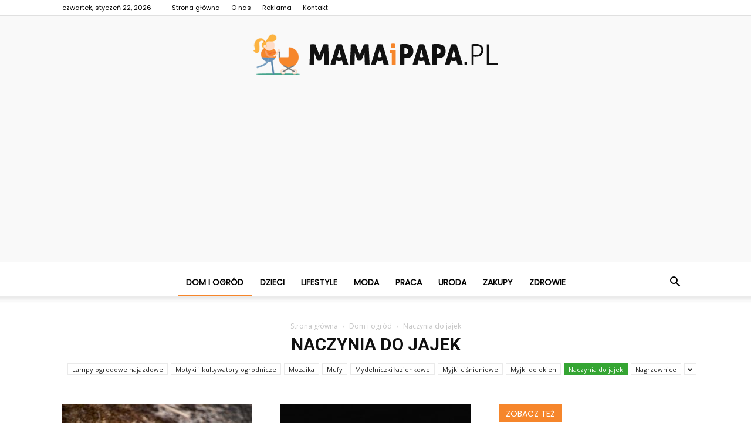

--- FILE ---
content_type: text/html; charset=UTF-8
request_url: https://www.mamaipapa.pl/kategoria/dom-i-ogrod/naczynia-do-jajek/
body_size: 85975
content:
<!doctype html >
<!--[if IE 8]>    <html class="ie8" lang="en"> <![endif]-->
<!--[if IE 9]>    <html class="ie9" lang="en"> <![endif]-->
<!--[if gt IE 8]><!--> <html lang="pl-PL"> <!--<![endif]-->
<head>
    <title>Naczynia do jajek - Mamaipapa.pl</title>
    <meta charset="UTF-8" />
    <meta name="viewport" content="width=device-width, initial-scale=1.0">
    <link rel="pingback" href="https://www.mamaipapa.pl/xmlrpc.php" />
    
<!-- This site is optimized with the Yoast SEO plugin v12.4 - https://yoast.com/wordpress/plugins/seo/ -->
<meta name="robots" content="max-snippet:-1, max-image-preview:large, max-video-preview:-1"/>
<link rel="canonical" href="https://www.mamaipapa.pl/kategoria/dom-i-ogrod/naczynia-do-jajek/" />
<link rel="next" href="https://www.mamaipapa.pl/kategoria/dom-i-ogrod/naczynia-do-jajek/page/2/" />
<meta property="og:locale" content="pl_PL" />
<meta property="og:type" content="object" />
<meta property="og:title" content="Naczynia do jajek - Mamaipapa.pl" />
<meta property="og:url" content="https://www.mamaipapa.pl/kategoria/dom-i-ogrod/naczynia-do-jajek/" />
<meta property="og:site_name" content="Mamaipapa.pl" />
<meta name="twitter:card" content="summary_large_image" />
<meta name="twitter:title" content="Naczynia do jajek - Mamaipapa.pl" />
<script type='application/ld+json' class='yoast-schema-graph yoast-schema-graph--main'>{"@context":"https://schema.org","@graph":[{"@type":"WebSite","@id":"https://www.mamaipapa.pl/#website","url":"https://www.mamaipapa.pl/","name":"Mamaipapa.pl","potentialAction":{"@type":"SearchAction","target":"https://www.mamaipapa.pl/?s={search_term_string}","query-input":"required name=search_term_string"}},{"@type":"CollectionPage","@id":"https://www.mamaipapa.pl/kategoria/dom-i-ogrod/naczynia-do-jajek/#webpage","url":"https://www.mamaipapa.pl/kategoria/dom-i-ogrod/naczynia-do-jajek/","inLanguage":"pl-PL","name":"Naczynia do jajek - Mamaipapa.pl","isPartOf":{"@id":"https://www.mamaipapa.pl/#website"}}]}</script>
<!-- / Yoast SEO plugin. -->

<link rel='dns-prefetch' href='//fonts.googleapis.com' />
<link rel='dns-prefetch' href='//s.w.org' />
<link rel="alternate" type="application/rss+xml" title="Mamaipapa.pl &raquo; Kanał z wpisami" href="https://www.mamaipapa.pl/feed/" />
<link rel="alternate" type="application/rss+xml" title="Mamaipapa.pl &raquo; Kanał z komentarzami" href="https://www.mamaipapa.pl/comments/feed/" />
<link rel="alternate" type="application/rss+xml" title="Mamaipapa.pl &raquo; Kanał z wpisami zaszufladkowanymi do kategorii Naczynia do jajek" href="https://www.mamaipapa.pl/kategoria/dom-i-ogrod/naczynia-do-jajek/feed/" />
		<script type="text/javascript">
			window._wpemojiSettings = {"baseUrl":"https:\/\/s.w.org\/images\/core\/emoji\/11\/72x72\/","ext":".png","svgUrl":"https:\/\/s.w.org\/images\/core\/emoji\/11\/svg\/","svgExt":".svg","source":{"concatemoji":"https:\/\/www.mamaipapa.pl\/wp-includes\/js\/wp-emoji-release.min.js?ver=4.9.26"}};
			!function(e,a,t){var n,r,o,i=a.createElement("canvas"),p=i.getContext&&i.getContext("2d");function s(e,t){var a=String.fromCharCode;p.clearRect(0,0,i.width,i.height),p.fillText(a.apply(this,e),0,0);e=i.toDataURL();return p.clearRect(0,0,i.width,i.height),p.fillText(a.apply(this,t),0,0),e===i.toDataURL()}function c(e){var t=a.createElement("script");t.src=e,t.defer=t.type="text/javascript",a.getElementsByTagName("head")[0].appendChild(t)}for(o=Array("flag","emoji"),t.supports={everything:!0,everythingExceptFlag:!0},r=0;r<o.length;r++)t.supports[o[r]]=function(e){if(!p||!p.fillText)return!1;switch(p.textBaseline="top",p.font="600 32px Arial",e){case"flag":return s([55356,56826,55356,56819],[55356,56826,8203,55356,56819])?!1:!s([55356,57332,56128,56423,56128,56418,56128,56421,56128,56430,56128,56423,56128,56447],[55356,57332,8203,56128,56423,8203,56128,56418,8203,56128,56421,8203,56128,56430,8203,56128,56423,8203,56128,56447]);case"emoji":return!s([55358,56760,9792,65039],[55358,56760,8203,9792,65039])}return!1}(o[r]),t.supports.everything=t.supports.everything&&t.supports[o[r]],"flag"!==o[r]&&(t.supports.everythingExceptFlag=t.supports.everythingExceptFlag&&t.supports[o[r]]);t.supports.everythingExceptFlag=t.supports.everythingExceptFlag&&!t.supports.flag,t.DOMReady=!1,t.readyCallback=function(){t.DOMReady=!0},t.supports.everything||(n=function(){t.readyCallback()},a.addEventListener?(a.addEventListener("DOMContentLoaded",n,!1),e.addEventListener("load",n,!1)):(e.attachEvent("onload",n),a.attachEvent("onreadystatechange",function(){"complete"===a.readyState&&t.readyCallback()})),(n=t.source||{}).concatemoji?c(n.concatemoji):n.wpemoji&&n.twemoji&&(c(n.twemoji),c(n.wpemoji)))}(window,document,window._wpemojiSettings);
		</script>
		<style type="text/css">
img.wp-smiley,
img.emoji {
	display: inline !important;
	border: none !important;
	box-shadow: none !important;
	height: 1em !important;
	width: 1em !important;
	margin: 0 .07em !important;
	vertical-align: -0.1em !important;
	background: none !important;
	padding: 0 !important;
}
</style>
<link rel='stylesheet' id='google-fonts-style-css'  href='https://fonts.googleapis.com/css?family=Poppins%3A400%7CDroid+Serif%3A400%7COpen+Sans%3A300italic%2C400%2C400italic%2C600%2C600italic%2C700%7CRoboto%3A300%2C400%2C400italic%2C500%2C500italic%2C700%2C900&#038;ver=7.8.1' type='text/css' media='all' />
<link rel='stylesheet' id='js_composer_front-css'  href='https://www.mamaipapa.pl/wp-content/plugins/js_composer/assets/css/js_composer.min.css?ver=5.1.1' type='text/css' media='all' />
<link rel='stylesheet' id='td-theme-css'  href='https://www.mamaipapa.pl/wp-content/themes/Newspaper/style.css?ver=7.8.1' type='text/css' media='all' />
<link rel='stylesheet' id='td-theme-demo-style-css'  href='https://www.mamaipapa.pl/wp-content/themes/Newspaper/includes/demos/recipes/demo_style.css?ver=7.8.1' type='text/css' media='all' />
<script type='text/javascript' src='https://www.mamaipapa.pl/wp-includes/js/jquery/jquery.js?ver=1.12.4'></script>
<script type='text/javascript' src='https://www.mamaipapa.pl/wp-includes/js/jquery/jquery-migrate.min.js?ver=1.4.1'></script>
<link rel='https://api.w.org/' href='https://www.mamaipapa.pl/wp-json/' />
<link rel="EditURI" type="application/rsd+xml" title="RSD" href="https://www.mamaipapa.pl/xmlrpc.php?rsd" />
<link rel="wlwmanifest" type="application/wlwmanifest+xml" href="https://www.mamaipapa.pl/wp-includes/wlwmanifest.xml" /> 
<meta name="generator" content="WordPress 4.9.26" />
<!--[if lt IE 9]><script src="https://html5shim.googlecode.com/svn/trunk/html5.js"></script><![endif]-->
    <meta name="generator" content="Powered by Visual Composer - drag and drop page builder for WordPress."/>
<!--[if lte IE 9]><link rel="stylesheet" type="text/css" href="https://www.mamaipapa.pl/wp-content/plugins/js_composer/assets/css/vc_lte_ie9.min.css" media="screen"><![endif]-->
<!-- JS generated by theme -->

<script>
    
    

	    var tdBlocksArray = []; //here we store all the items for the current page

	    //td_block class - each ajax block uses a object of this class for requests
	    function tdBlock() {
		    this.id = '';
		    this.block_type = 1; //block type id (1-234 etc)
		    this.atts = '';
		    this.td_column_number = '';
		    this.td_current_page = 1; //
		    this.post_count = 0; //from wp
		    this.found_posts = 0; //from wp
		    this.max_num_pages = 0; //from wp
		    this.td_filter_value = ''; //current live filter value
		    this.is_ajax_running = false;
		    this.td_user_action = ''; // load more or infinite loader (used by the animation)
		    this.header_color = '';
		    this.ajax_pagination_infinite_stop = ''; //show load more at page x
	    }


        // td_js_generator - mini detector
        (function(){
            var htmlTag = document.getElementsByTagName("html")[0];

            if ( navigator.userAgent.indexOf("MSIE 10.0") > -1 ) {
                htmlTag.className += ' ie10';
            }

            if ( !!navigator.userAgent.match(/Trident.*rv\:11\./) ) {
                htmlTag.className += ' ie11';
            }

            if ( /(iPad|iPhone|iPod)/g.test(navigator.userAgent) ) {
                htmlTag.className += ' td-md-is-ios';
            }

            var user_agent = navigator.userAgent.toLowerCase();
            if ( user_agent.indexOf("android") > -1 ) {
                htmlTag.className += ' td-md-is-android';
            }

            if ( -1 !== navigator.userAgent.indexOf('Mac OS X')  ) {
                htmlTag.className += ' td-md-is-os-x';
            }

            if ( /chrom(e|ium)/.test(navigator.userAgent.toLowerCase()) ) {
               htmlTag.className += ' td-md-is-chrome';
            }

            if ( -1 !== navigator.userAgent.indexOf('Firefox') ) {
                htmlTag.className += ' td-md-is-firefox';
            }

            if ( -1 !== navigator.userAgent.indexOf('Safari') && -1 === navigator.userAgent.indexOf('Chrome') ) {
                htmlTag.className += ' td-md-is-safari';
            }

            if( -1 !== navigator.userAgent.indexOf('IEMobile') ){
                htmlTag.className += ' td-md-is-iemobile';
            }

        })();




        var tdLocalCache = {};

        ( function () {
            "use strict";

            tdLocalCache = {
                data: {},
                remove: function (resource_id) {
                    delete tdLocalCache.data[resource_id];
                },
                exist: function (resource_id) {
                    return tdLocalCache.data.hasOwnProperty(resource_id) && tdLocalCache.data[resource_id] !== null;
                },
                get: function (resource_id) {
                    return tdLocalCache.data[resource_id];
                },
                set: function (resource_id, cachedData) {
                    tdLocalCache.remove(resource_id);
                    tdLocalCache.data[resource_id] = cachedData;
                }
            };
        })();

    
    
var td_viewport_interval_list=[{"limitBottom":767,"sidebarWidth":228},{"limitBottom":1018,"sidebarWidth":300},{"limitBottom":1140,"sidebarWidth":324}];
var td_animation_stack_effect="type0";
var tds_animation_stack=true;
var td_animation_stack_specific_selectors=".entry-thumb, img";
var td_animation_stack_general_selectors=".td-animation-stack img, .td-animation-stack .entry-thumb, .post img";
var td_ajax_url="https:\/\/www.mamaipapa.pl\/wp-admin\/admin-ajax.php?td_theme_name=Newspaper&v=7.8.1";
var td_get_template_directory_uri="https:\/\/www.mamaipapa.pl\/wp-content\/themes\/Newspaper";
var tds_snap_menu="smart_snap_always";
var tds_logo_on_sticky="";
var tds_header_style="10";
var td_please_wait="Prosz\u0119 czeka\u0107 ...";
var td_email_user_pass_incorrect="U\u017cytkownik lub has\u0142o niepoprawne!";
var td_email_user_incorrect="E-mail lub nazwa u\u017cytkownika jest niepoprawna!";
var td_email_incorrect="E-mail niepoprawny!";
var tds_more_articles_on_post_enable="";
var tds_more_articles_on_post_time_to_wait="";
var tds_more_articles_on_post_pages_distance_from_top=0;
var tds_theme_color_site_wide="#f6862b";
var tds_smart_sidebar="enabled";
var tdThemeName="Newspaper";
var td_magnific_popup_translation_tPrev="Poprzedni (Strza\u0142ka w lewo)";
var td_magnific_popup_translation_tNext="Nast\u0119pny (Strza\u0142ka w prawo)";
var td_magnific_popup_translation_tCounter="%curr% z %total%";
var td_magnific_popup_translation_ajax_tError="Zawarto\u015b\u0107 z %url% nie mo\u017ce by\u0107 za\u0142adowana.";
var td_magnific_popup_translation_image_tError="Obraz #%curr% nie mo\u017ce by\u0107 za\u0142adowany.";
var td_ad_background_click_link="";
var td_ad_background_click_target="";
</script>


<!-- Header style compiled by theme -->

<style>
    
.td-header-wrap .black-menu .sf-menu > .current-menu-item > a,
    .td-header-wrap .black-menu .sf-menu > .current-menu-ancestor > a,
    .td-header-wrap .black-menu .sf-menu > .current-category-ancestor > a,
    .td-header-wrap .black-menu .sf-menu > li > a:hover,
    .td-header-wrap .black-menu .sf-menu > .sfHover > a,
    .td-header-style-12 .td-header-menu-wrap-full,
    .sf-menu > .current-menu-item > a:after,
    .sf-menu > .current-menu-ancestor > a:after,
    .sf-menu > .current-category-ancestor > a:after,
    .sf-menu > li:hover > a:after,
    .sf-menu > .sfHover > a:after,
    .td-header-style-12 .td-affix,
    .header-search-wrap .td-drop-down-search:after,
    .header-search-wrap .td-drop-down-search .btn:hover,
    input[type=submit]:hover,
    .td-read-more a,
    .td-post-category:hover,
    .td-grid-style-1.td-hover-1 .td-big-grid-post:hover .td-post-category,
    .td-grid-style-5.td-hover-1 .td-big-grid-post:hover .td-post-category,
    .td_top_authors .td-active .td-author-post-count,
    .td_top_authors .td-active .td-author-comments-count,
    .td_top_authors .td_mod_wrap:hover .td-author-post-count,
    .td_top_authors .td_mod_wrap:hover .td-author-comments-count,
    .td-404-sub-sub-title a:hover,
    .td-search-form-widget .wpb_button:hover,
    .td-rating-bar-wrap div,
    .td_category_template_3 .td-current-sub-category,
    .dropcap,
    .td_wrapper_video_playlist .td_video_controls_playlist_wrapper,
    .wpb_default,
    .wpb_default:hover,
    .td-left-smart-list:hover,
    .td-right-smart-list:hover,
    .woocommerce-checkout .woocommerce input.button:hover,
    .woocommerce-page .woocommerce a.button:hover,
    .woocommerce-account div.woocommerce .button:hover,
    #bbpress-forums button:hover,
    .bbp_widget_login .button:hover,
    .td-footer-wrapper .td-post-category,
    .td-footer-wrapper .widget_product_search input[type="submit"]:hover,
    .woocommerce .product a.button:hover,
    .woocommerce .product #respond input#submit:hover,
    .woocommerce .checkout input#place_order:hover,
    .woocommerce .woocommerce.widget .button:hover,
    .single-product .product .summary .cart .button:hover,
    .woocommerce-cart .woocommerce table.cart .button:hover,
    .woocommerce-cart .woocommerce .shipping-calculator-form .button:hover,
    .td-next-prev-wrap a:hover,
    .td-load-more-wrap a:hover,
    .td-post-small-box a:hover,
    .page-nav .current,
    .page-nav:first-child > div,
    .td_category_template_8 .td-category-header .td-category a.td-current-sub-category,
    .td_category_template_4 .td-category-siblings .td-category a:hover,
    #bbpress-forums .bbp-pagination .current,
    #bbpress-forums #bbp-single-user-details #bbp-user-navigation li.current a,
    .td-theme-slider:hover .slide-meta-cat a,
    a.vc_btn-black:hover,
    .td-trending-now-wrapper:hover .td-trending-now-title,
    .td-scroll-up,
    .td-smart-list-button:hover,
    .td-weather-information:before,
    .td-weather-week:before,
    .td_block_exchange .td-exchange-header:before,
    .td_block_big_grid_9.td-grid-style-1 .td-post-category,
    .td_block_big_grid_9.td-grid-style-5 .td-post-category,
    .td-grid-style-6.td-hover-1 .td-module-thumb:after,
    .td-pulldown-syle-2 .td-subcat-dropdown ul:after,
    .td_block_template_9 .td-block-title:after,
    .td_block_template_15 .td-block-title:before {
        background-color: #f6862b;
    }

    .global-block-template-4 .td-related-title .td-cur-simple-item:before {
        border-color: #f6862b transparent transparent transparent !important;
    }

    .woocommerce .woocommerce-message .button:hover,
    .woocommerce .woocommerce-error .button:hover,
    .woocommerce .woocommerce-info .button:hover,
    .global-block-template-4 .td-related-title .td-cur-simple-item,
    .global-block-template-3 .td-related-title .td-cur-simple-item,
    .global-block-template-9 .td-related-title:after {
        background-color: #f6862b !important;
    }

    .woocommerce .product .onsale,
    .woocommerce.widget .ui-slider .ui-slider-handle {
        background: none #f6862b;
    }

    .woocommerce.widget.widget_layered_nav_filters ul li a {
        background: none repeat scroll 0 0 #f6862b !important;
    }

    a,
    cite a:hover,
    .td_mega_menu_sub_cats .cur-sub-cat,
    .td-mega-span h3 a:hover,
    .td_mod_mega_menu:hover .entry-title a,
    .header-search-wrap .result-msg a:hover,
    .top-header-menu li a:hover,
    .top-header-menu .current-menu-item > a,
    .top-header-menu .current-menu-ancestor > a,
    .top-header-menu .current-category-ancestor > a,
    .td-social-icon-wrap > a:hover,
    .td-header-sp-top-widget .td-social-icon-wrap a:hover,
    .td-page-content blockquote p,
    .td-post-content blockquote p,
    .mce-content-body blockquote p,
    .comment-content blockquote p,
    .wpb_text_column blockquote p,
    .td_block_text_with_title blockquote p,
    .td_module_wrap:hover .entry-title a,
    .td-subcat-filter .td-subcat-list a:hover,
    .td-subcat-filter .td-subcat-dropdown a:hover,
    .td_quote_on_blocks,
    .dropcap2,
    .dropcap3,
    .td_top_authors .td-active .td-authors-name a,
    .td_top_authors .td_mod_wrap:hover .td-authors-name a,
    .td-post-next-prev-content a:hover,
    .author-box-wrap .td-author-social a:hover,
    .td-author-name a:hover,
    .td-author-url a:hover,
    .td_mod_related_posts:hover h3 > a,
    .td-post-template-11 .td-related-title .td-related-left:hover,
    .td-post-template-11 .td-related-title .td-related-right:hover,
    .td-post-template-11 .td-related-title .td-cur-simple-item,
    .td-post-template-11 .td_block_related_posts .td-next-prev-wrap a:hover,
    .comment-reply-link:hover,
    .logged-in-as a:hover,
    #cancel-comment-reply-link:hover,
    .td-search-query,
    .td-category-header .td-pulldown-category-filter-link:hover,
    .td-category-siblings .td-subcat-dropdown a:hover,
    .td-category-siblings .td-subcat-dropdown a.td-current-sub-category,
    .widget a:hover,
    .archive .widget_archive .current,
    .archive .widget_archive .current a,
    .widget_calendar tfoot a:hover,
    .woocommerce a.added_to_cart:hover,
    #bbpress-forums li.bbp-header .bbp-reply-content span a:hover,
    #bbpress-forums .bbp-forum-freshness a:hover,
    #bbpress-forums .bbp-topic-freshness a:hover,
    #bbpress-forums .bbp-forums-list li a:hover,
    #bbpress-forums .bbp-forum-title:hover,
    #bbpress-forums .bbp-topic-permalink:hover,
    #bbpress-forums .bbp-topic-started-by a:hover,
    #bbpress-forums .bbp-topic-started-in a:hover,
    #bbpress-forums .bbp-body .super-sticky li.bbp-topic-title .bbp-topic-permalink,
    #bbpress-forums .bbp-body .sticky li.bbp-topic-title .bbp-topic-permalink,
    .widget_display_replies .bbp-author-name,
    .widget_display_topics .bbp-author-name,
    .footer-text-wrap .footer-email-wrap a,
    .td-subfooter-menu li a:hover,
    .footer-social-wrap a:hover,
    a.vc_btn-black:hover,
    .td-smart-list-dropdown-wrap .td-smart-list-button:hover,
    .td_module_17 .td-read-more a:hover,
    .td_module_18 .td-read-more a:hover,
    .td_module_19 .td-post-author-name a:hover,
    .td-instagram-user a,
    .td-pulldown-syle-2 .td-subcat-dropdown:hover .td-subcat-more span,
    .td-pulldown-syle-2 .td-subcat-dropdown:hover .td-subcat-more i,
    .td-pulldown-syle-3 .td-subcat-dropdown:hover .td-subcat-more span,
    .td-pulldown-syle-3 .td-subcat-dropdown:hover .td-subcat-more i,
    .td-block-title-wrap .td-wrapper-pulldown-filter .td-pulldown-filter-display-option:hover,
    .td-block-title-wrap .td-wrapper-pulldown-filter .td-pulldown-filter-display-option:hover i,
    .td-block-title-wrap .td-wrapper-pulldown-filter .td-pulldown-filter-link:hover,
    .td-block-title-wrap .td-wrapper-pulldown-filter .td-pulldown-filter-item .td-cur-simple-item,
    .global-block-template-2 .td-related-title .td-cur-simple-item,
    .global-block-template-5 .td-related-title .td-cur-simple-item,
    .global-block-template-6 .td-related-title .td-cur-simple-item,
    .global-block-template-7 .td-related-title .td-cur-simple-item,
    .global-block-template-8 .td-related-title .td-cur-simple-item,
    .global-block-template-9 .td-related-title .td-cur-simple-item,
    .global-block-template-10 .td-related-title .td-cur-simple-item,
    .global-block-template-11 .td-related-title .td-cur-simple-item,
    .global-block-template-12 .td-related-title .td-cur-simple-item,
    .global-block-template-13 .td-related-title .td-cur-simple-item,
    .global-block-template-14 .td-related-title .td-cur-simple-item,
    .global-block-template-15 .td-related-title .td-cur-simple-item,
    .global-block-template-16 .td-related-title .td-cur-simple-item,
    .global-block-template-17 .td-related-title .td-cur-simple-item,
    .td-theme-wrap .sf-menu ul .td-menu-item > a:hover,
    .td-theme-wrap .sf-menu ul .sfHover > a,
    .td-theme-wrap .sf-menu ul .current-menu-ancestor > a,
    .td-theme-wrap .sf-menu ul .current-category-ancestor > a,
    .td-theme-wrap .sf-menu ul .current-menu-item > a {
        color: #f6862b;
    }

    a.vc_btn-black.vc_btn_square_outlined:hover,
    a.vc_btn-black.vc_btn_outlined:hover,
    .td-mega-menu-page .wpb_content_element ul li a:hover,
     .td-theme-wrap .td-aj-search-results .td_module_wrap:hover .entry-title a,
    .td-theme-wrap .header-search-wrap .result-msg a:hover {
        color: #f6862b !important;
    }

    .td-next-prev-wrap a:hover,
    .td-load-more-wrap a:hover,
    .td-post-small-box a:hover,
    .page-nav .current,
    .page-nav:first-child > div,
    .td_category_template_8 .td-category-header .td-category a.td-current-sub-category,
    .td_category_template_4 .td-category-siblings .td-category a:hover,
    #bbpress-forums .bbp-pagination .current,
    .post .td_quote_box,
    .page .td_quote_box,
    a.vc_btn-black:hover,
    .td_block_template_5 .td-block-title > * {
        border-color: #f6862b;
    }

    .td_wrapper_video_playlist .td_video_currently_playing:after {
        border-color: #f6862b !important;
    }

    .header-search-wrap .td-drop-down-search:before {
        border-color: transparent transparent #f6862b transparent;
    }

    .block-title > span,
    .block-title > a,
    .block-title > label,
    .widgettitle,
    .widgettitle:after,
    .td-trending-now-title,
    .td-trending-now-wrapper:hover .td-trending-now-title,
    .wpb_tabs li.ui-tabs-active a,
    .wpb_tabs li:hover a,
    .vc_tta-container .vc_tta-color-grey.vc_tta-tabs-position-top.vc_tta-style-classic .vc_tta-tabs-container .vc_tta-tab.vc_active > a,
    .vc_tta-container .vc_tta-color-grey.vc_tta-tabs-position-top.vc_tta-style-classic .vc_tta-tabs-container .vc_tta-tab:hover > a,
    .td_block_template_1 .td-related-title .td-cur-simple-item,
    .woocommerce .product .products h2,
    .td-subcat-filter .td-subcat-dropdown:hover .td-subcat-more {
    	background-color: #f6862b;
    }

    .woocommerce div.product .woocommerce-tabs ul.tabs li.active {
    	background-color: #f6862b !important;
    }

    .block-title,
    .td_block_template_1 .td-related-title,
    .wpb_tabs .wpb_tabs_nav,
    .vc_tta-container .vc_tta-color-grey.vc_tta-tabs-position-top.vc_tta-style-classic .vc_tta-tabs-container,
    .woocommerce div.product .woocommerce-tabs ul.tabs:before {
        border-color: #f6862b;
    }
    .td_block_wrap .td-subcat-item a.td-cur-simple-item {
	    color: #f6862b;
	}


    
    .td-grid-style-4 .entry-title
    {
        background-color: rgba(246, 134, 43, 0.7);
    }

    
    @media (max-width: 767px) {
        body .td-header-wrap .td-header-main-menu {
            background-color: #ffffff !important;
        }
    }


    
    @media (max-width: 767px) {
        body #td-top-mobile-toggle i,
        .td-header-wrap .header-search-wrap .td-icon-search {
            color: #000000 !important;
        }
    }

    
    .td-menu-background:before,
    .td-search-background:before {
        background: rgba(0,0,0,0.5);
        background: -moz-linear-gradient(top, rgba(0,0,0,0.5) 0%, rgba(0,0,0,0.7) 100%);
        background: -webkit-gradient(left top, left bottom, color-stop(0%, rgba(0,0,0,0.5)), color-stop(100%, rgba(0,0,0,0.7)));
        background: -webkit-linear-gradient(top, rgba(0,0,0,0.5) 0%, rgba(0,0,0,0.7) 100%);
        background: -o-linear-gradient(top, rgba(0,0,0,0.5) 0%, @mobileu_gradient_two_mob 100%);
        background: -ms-linear-gradient(top, rgba(0,0,0,0.5) 0%, rgba(0,0,0,0.7) 100%);
        background: linear-gradient(to bottom, rgba(0,0,0,0.5) 0%, rgba(0,0,0,0.7) 100%);
        filter: progid:DXImageTransform.Microsoft.gradient( startColorstr='rgba(0,0,0,0.5)', endColorstr='rgba(0,0,0,0.7)', GradientType=0 );
    }

    
    .td-mobile-content .current-menu-item > a,
    .td-mobile-content .current-menu-ancestor > a,
    .td-mobile-content .current-category-ancestor > a,
    #td-mobile-nav .td-menu-login-section a:hover,
    #td-mobile-nav .td-register-section a:hover,
    #td-mobile-nav .td-menu-socials-wrap a:hover i,
    .td-search-close a:hover i {
        color: #00cc11;
    }

    
    .td-banner-wrap-full,
    .td-header-style-11 .td-logo-wrap-full {
        background-color: #f9f9f9;
    }

    .td-header-style-11 .td-logo-wrap-full {
        border-bottom: 0;
    }

    @media (min-width: 1019px) {
        .td-header-style-2 .td-header-sp-recs,
        .td-header-style-5 .td-a-rec-id-header > div,
        .td-header-style-5 .td-g-rec-id-header > .adsbygoogle,
        .td-header-style-6 .td-a-rec-id-header > div,
        .td-header-style-6 .td-g-rec-id-header > .adsbygoogle,
        .td-header-style-7 .td-a-rec-id-header > div,
        .td-header-style-7 .td-g-rec-id-header > .adsbygoogle,
        .td-header-style-8 .td-a-rec-id-header > div,
        .td-header-style-8 .td-g-rec-id-header > .adsbygoogle,
        .td-header-style-12 .td-a-rec-id-header > div,
        .td-header-style-12 .td-g-rec-id-header > .adsbygoogle {
            margin-bottom: 24px !important;
        }
    }

    @media (min-width: 768px) and (max-width: 1018px) {
        .td-header-style-2 .td-header-sp-recs,
        .td-header-style-5 .td-a-rec-id-header > div,
        .td-header-style-5 .td-g-rec-id-header > .adsbygoogle,
        .td-header-style-6 .td-a-rec-id-header > div,
        .td-header-style-6 .td-g-rec-id-header > .adsbygoogle,
        .td-header-style-7 .td-a-rec-id-header > div,
        .td-header-style-7 .td-g-rec-id-header > .adsbygoogle,
        .td-header-style-8 .td-a-rec-id-header > div,
        .td-header-style-8 .td-g-rec-id-header > .adsbygoogle,
        .td-header-style-12 .td-a-rec-id-header > div,
        .td-header-style-12 .td-g-rec-id-header > .adsbygoogle {
            margin-bottom: 14px !important;
        }
    }

     
    .td-footer-wrapper,
    .td-footer-wrapper .td_block_template_7 .td-block-title > *,
    .td-footer-wrapper .td_block_template_17 .td-block-title,
    .td-footer-wrapper .td-block-title-wrap .td-wrapper-pulldown-filter {
        background-color: #f9f9f9;
    }

    
    .td-footer-wrapper,
    .td-footer-wrapper a,
    .td-footer-wrapper .block-title a,
    .td-footer-wrapper .block-title span,
    .td-footer-wrapper .block-title label,
    .td-footer-wrapper .td-excerpt,
    .td-footer-wrapper .td-post-author-name span,
    .td-footer-wrapper .td-post-date,
    .td-footer-wrapper .td-social-style3 .td_social_type a,
    .td-footer-wrapper .td-social-style3,
    .td-footer-wrapper .td-social-style4 .td_social_type a,
    .td-footer-wrapper .td-social-style4,
    .td-footer-wrapper .td-social-style9,
    .td-footer-wrapper .td-social-style10,
    .td-footer-wrapper .td-social-style2 .td_social_type a,
    .td-footer-wrapper .td-social-style8 .td_social_type a,
    .td-footer-wrapper .td-social-style2 .td_social_type,
    .td-footer-wrapper .td-social-style8 .td_social_type,
    .td-footer-template-13 .td-social-name,
    .td-footer-wrapper .td_block_template_7 .td-block-title > * {
        color: #000000;
    }

    .td-footer-wrapper .widget_calendar th,
    .td-footer-wrapper .widget_calendar td,
    .td-footer-wrapper .td-social-style2 .td_social_type .td-social-box,
    .td-footer-wrapper .td-social-style8 .td_social_type .td-social-box,
    .td-social-style-2 .td-icon-font:after {
        border-color: #000000;
    }

    .td-footer-wrapper .td-module-comments a,
    .td-footer-wrapper .td-post-category,
    .td-footer-wrapper .td-slide-meta .td-post-author-name span,
    .td-footer-wrapper .td-slide-meta .td-post-date {
        color: #fff;
    }

    
    .td-footer-bottom-full .td-container::before {
        background-color: rgba(0, 0, 0, 0.1);
    }

    
	.td-footer-wrapper .block-title > span,
    .td-footer-wrapper .block-title > a,
    .td-footer-wrapper .widgettitle,
    .td-theme-wrap .td-footer-wrapper .td-container .td-block-title > *,
    .td-theme-wrap .td-footer-wrapper .td_block_template_6 .td-block-title:before {
    	color: #000000;
    }

    
    .td-footer-wrapper .footer-social-wrap .td-icon-font {
        color: #000000;
    }

    
    .td-sub-footer-container {
        background-color: #f6862b;
    }

    
    .td-sub-footer-container,
    .td-subfooter-menu li a {
        color: #ffffff;
    }

    
    .td-subfooter-menu li a:hover {
        color: #000000;
    }


    
    .top-header-menu > li > a,
    .td-weather-top-widget .td-weather-now .td-big-degrees,
    .td-weather-top-widget .td-weather-header .td-weather-city,
    .td-header-sp-top-menu .td_data_time {
        font-family:Poppins;
	line-height:26px;
	font-weight:normal;
	
    }
    
    .top-header-menu .menu-item-has-children li a {
    	font-family:Poppins;
	
    }
    
    ul.sf-menu > .td-menu-item > a {
        font-family:Poppins;
	
    }
    
    .sf-menu ul .td-menu-item a {
        font-family:Poppins;
	
    }
	
    .td_mod_mega_menu .item-details a {
        font-family:Poppins;
	
    }
    
    .td_mega_menu_sub_cats .block-mega-child-cats a {
        font-family:Poppins;
	
    }
    
    .block-title > span,
    .block-title > a,
    .widgettitle,
    .td-trending-now-title,
    .wpb_tabs li a,
    .vc_tta-container .vc_tta-color-grey.vc_tta-tabs-position-top.vc_tta-style-classic .vc_tta-tabs-container .vc_tta-tab > a,
    .td-theme-wrap .td-related-title a,
    .woocommerce div.product .woocommerce-tabs ul.tabs li a,
    .woocommerce .product .products h2,
    .td-theme-wrap .td-block-title {
        font-family:Poppins;
	line-height:18px;
	text-transform:uppercase;
	
    }
    
    .td-theme-wrap .td-subcat-filter,
    .td-theme-wrap .td-subcat-filter .td-subcat-dropdown,
    .td-theme-wrap .td-block-title-wrap .td-wrapper-pulldown-filter .td-pulldown-filter-display-option,
    .td-theme-wrap .td-pulldown-category {
        line-height: 18px;
    }
    .td_block_template_1 .block-title > * {
        padding-bottom: 0;
        padding-top: 0;
    }
    
    .td-post-author-name a {
        font-family:Poppins;
	
    }
    
    .td-post-date .entry-date {
        font-family:Poppins;
	
    }
    
    .td-module-comments a,
    .td-post-views span,
    .td-post-comments a {
        font-family:Poppins;
	
    }
    
    .td-big-grid-meta .td-post-category,
    .td_module_wrap .td-post-category,
    .td-module-image .td-post-category {
        font-family:Poppins;
	font-weight:normal;
	
    }
    
    .td-subcat-filter .td-subcat-dropdown a,
    .td-subcat-filter .td-subcat-list a,
    .td-subcat-filter .td-subcat-dropdown span {
        font-family:Poppins;
	
    }
    
    .td-excerpt {
        font-family:"Droid Serif";
	
    }


	
	.td_module_wrap .td-module-title {
		font-family:Poppins;
	
	}
     
	.td_block_trending_now .entry-title a,
	.td-theme-slider .td-module-title a,
    .td-big-grid-post .entry-title {
		font-family:Poppins;
	
	}
    
    .td-post-content h3 {
        font-weight:bold;
	
    }
    
	.footer-text-wrap {
		font-family:"Droid Serif";
	
	}
	
	.td-sub-footer-copy {
		font-family:Poppins;
	line-height:24px;
	
	}
	
	.td-sub-footer-menu ul li a {
		font-family:Poppins;
	
	}




	
    body, p {
    	font-family:"Droid Serif";
	font-size:16px;
	line-height:24px;
	
    }




    
    .top-header-menu > li,
    .td-header-sp-top-menu,
    #td-outer-wrap .td-header-sp-top-widget {
        line-height: 26px;
    }



/* Style generated by theme for demo: recipes */

@media (min-width: 768px) {
			.td-recipes .td_module_wrap .td-post-category {
				color: #f6862b;
			}
		}
		.td-recipes .td_module_mega_menu .td-post-category,
		.td-recipes .footer-email-wrap a,
		.td-recipes .td-post-template-13 header .td-post-author-name a {
			color: #f6862b;
		}

		.td-recipes.td_category_template_4 .td-category .td-current-sub-category {
			background-color: #f6862b;
        	border-color: #f6862b;
		}
</style>

<noscript><style type="text/css"> .wpb_animate_when_almost_visible { opacity: 1; }</style></noscript>    <script async src="https://pagead2.googlesyndication.com/pagead/js/adsbygoogle.js?client=ca-pub-8625692594371015"
     crossorigin="anonymous"></script>
</head>

<body class="archive category category-naczynia-do-jajek category-61 global-block-template-1 td-recipes td_category_template_4 td_category_top_posts_style_disable wpb-js-composer js-comp-ver-5.1.1 vc_responsive td-animation-stack-type0 td-full-layout" itemscope="itemscope" itemtype="https://schema.org/WebPage">

        <div class="td-scroll-up"><i class="td-icon-menu-up"></i></div>
    
    <div class="td-menu-background"></div>
<div id="td-mobile-nav">
    <div class="td-mobile-container">
        <!-- mobile menu top section -->
        <div class="td-menu-socials-wrap">
            <!-- socials -->
            <div class="td-menu-socials">
                            </div>
            <!-- close button -->
            <div class="td-mobile-close">
                <a href="#"><i class="td-icon-close-mobile"></i></a>
            </div>
        </div>

        <!-- login section -->
        
        <!-- menu section -->
        <div class="td-mobile-content">
            <div class="menu-menu-container"><ul id="menu-menu" class="td-mobile-main-menu"><li id="menu-item-20" class="menu-item menu-item-type-taxonomy menu-item-object-category current-category-ancestor menu-item-first menu-item-20"><a href="https://www.mamaipapa.pl/kategoria/dom-i-ogrod/">Dom i ogród</a></li>
<li id="menu-item-21" class="menu-item menu-item-type-taxonomy menu-item-object-category menu-item-21"><a href="https://www.mamaipapa.pl/kategoria/dzieci/">Dzieci</a></li>
<li id="menu-item-22" class="menu-item menu-item-type-taxonomy menu-item-object-category menu-item-22"><a href="https://www.mamaipapa.pl/kategoria/lifestyle/">Lifestyle</a></li>
<li id="menu-item-23" class="menu-item menu-item-type-taxonomy menu-item-object-category menu-item-23"><a href="https://www.mamaipapa.pl/kategoria/moda/">Moda</a></li>
<li id="menu-item-24" class="menu-item menu-item-type-taxonomy menu-item-object-category menu-item-24"><a href="https://www.mamaipapa.pl/kategoria/praca/">Praca</a></li>
<li id="menu-item-25" class="menu-item menu-item-type-taxonomy menu-item-object-category menu-item-25"><a href="https://www.mamaipapa.pl/kategoria/uroda/">Uroda</a></li>
<li id="menu-item-26" class="menu-item menu-item-type-taxonomy menu-item-object-category menu-item-26"><a href="https://www.mamaipapa.pl/kategoria/zakupy/">Zakupy</a></li>
<li id="menu-item-27" class="menu-item menu-item-type-taxonomy menu-item-object-category menu-item-27"><a href="https://www.mamaipapa.pl/kategoria/zdrowie/">Zdrowie</a></li>
</ul></div>        </div>
    </div>

    <!-- register/login section -->
    </div>    <div class="td-search-background"></div>
<div class="td-search-wrap-mob">
	<div class="td-drop-down-search" aria-labelledby="td-header-search-button">
		<form method="get" class="td-search-form" action="https://www.mamaipapa.pl/">
			<!-- close button -->
			<div class="td-search-close">
				<a href="#"><i class="td-icon-close-mobile"></i></a>
			</div>
			<div role="search" class="td-search-input">
				<span>Wyszukiwanie</span>
				<input id="td-header-search-mob" type="text" value="" name="s" autocomplete="off" />
			</div>
		</form>
		<div id="td-aj-search-mob"></div>
	</div>
</div>    
    
    <div id="td-outer-wrap" class="td-theme-wrap">
    
        <!--
Header style 10
-->

<div class="td-header-wrap td-header-style-10">

	<div class="td-header-top-menu-full td-container-wrap ">
		<div class="td-container td-header-row td-header-top-menu">
            
    <div class="top-bar-style-1">
        
<div class="td-header-sp-top-menu">


	        <div class="td_data_time">
            <div >

                czwartek, styczeń 22, 2026
            </div>
        </div>
    <div class="menu-top-container"><ul id="menu-top" class="top-header-menu"><li id="menu-item-16" class="menu-item menu-item-type-post_type menu-item-object-page menu-item-home menu-item-first td-menu-item td-normal-menu menu-item-16"><a href="https://www.mamaipapa.pl/">Strona główna</a></li>
<li id="menu-item-19" class="menu-item menu-item-type-post_type menu-item-object-page td-menu-item td-normal-menu menu-item-19"><a href="https://www.mamaipapa.pl/o-nas/">O nas</a></li>
<li id="menu-item-18" class="menu-item menu-item-type-post_type menu-item-object-page td-menu-item td-normal-menu menu-item-18"><a href="https://www.mamaipapa.pl/reklama/">Reklama</a></li>
<li id="menu-item-17" class="menu-item menu-item-type-post_type menu-item-object-page td-menu-item td-normal-menu menu-item-17"><a href="https://www.mamaipapa.pl/kontakt/">Kontakt</a></li>
</ul></div></div>
        <div class="td-header-sp-top-widget">
    </div>
    </div>

<!-- LOGIN MODAL -->
		</div>
	</div>

    <div class="td-banner-wrap-full td-logo-wrap-full  td-container-wrap ">
        <div class="td-header-sp-logo">
            			<a class="td-main-logo" href="https://www.mamaipapa.pl/">
				<img src="https://www.mamaipapa.pl/wp-content/uploads/2020/11/mamaipapa.png" alt="mamaipapa" title="mamaipapa"/>
				<span class="td-visual-hidden">Mamaipapa.pl</span>
			</a>
		        </div>
    </div>

	<div class="td-header-menu-wrap-full td-container-wrap ">
		<div class="td-header-menu-wrap td-header-gradient">
			<div class="td-container td-header-row td-header-main-menu">
				<div id="td-header-menu" role="navigation">
    <div id="td-top-mobile-toggle"><a href="#"><i class="td-icon-font td-icon-mobile"></i></a></div>
    <div class="td-main-menu-logo td-logo-in-header">
                <a class="td-main-logo" href="https://www.mamaipapa.pl/">
            <img src="https://www.mamaipapa.pl/wp-content/uploads/2020/11/mamaipapa.png" alt="mamaipapa" title="mamaipapa"/>
        </a>
        </div>
    <div class="menu-menu-container"><ul id="menu-menu-1" class="sf-menu"><li class="menu-item menu-item-type-taxonomy menu-item-object-category current-category-ancestor menu-item-first td-menu-item td-normal-menu menu-item-20"><a href="https://www.mamaipapa.pl/kategoria/dom-i-ogrod/">Dom i ogród</a></li>
<li class="menu-item menu-item-type-taxonomy menu-item-object-category td-menu-item td-normal-menu menu-item-21"><a href="https://www.mamaipapa.pl/kategoria/dzieci/">Dzieci</a></li>
<li class="menu-item menu-item-type-taxonomy menu-item-object-category td-menu-item td-normal-menu menu-item-22"><a href="https://www.mamaipapa.pl/kategoria/lifestyle/">Lifestyle</a></li>
<li class="menu-item menu-item-type-taxonomy menu-item-object-category td-menu-item td-normal-menu menu-item-23"><a href="https://www.mamaipapa.pl/kategoria/moda/">Moda</a></li>
<li class="menu-item menu-item-type-taxonomy menu-item-object-category td-menu-item td-normal-menu menu-item-24"><a href="https://www.mamaipapa.pl/kategoria/praca/">Praca</a></li>
<li class="menu-item menu-item-type-taxonomy menu-item-object-category td-menu-item td-normal-menu menu-item-25"><a href="https://www.mamaipapa.pl/kategoria/uroda/">Uroda</a></li>
<li class="menu-item menu-item-type-taxonomy menu-item-object-category td-menu-item td-normal-menu menu-item-26"><a href="https://www.mamaipapa.pl/kategoria/zakupy/">Zakupy</a></li>
<li class="menu-item menu-item-type-taxonomy menu-item-object-category td-menu-item td-normal-menu menu-item-27"><a href="https://www.mamaipapa.pl/kategoria/zdrowie/">Zdrowie</a></li>
</ul></div></div>


<div class="td-search-wrapper">
    <div id="td-top-search">
        <!-- Search -->
        <div class="header-search-wrap">
            <div class="dropdown header-search">
                <a id="td-header-search-button" href="#" role="button" class="dropdown-toggle " data-toggle="dropdown"><i class="td-icon-search"></i></a>
                <a id="td-header-search-button-mob" href="#" role="button" class="dropdown-toggle " data-toggle="dropdown"><i class="td-icon-search"></i></a>
            </div>
        </div>
    </div>
</div>

<div class="header-search-wrap">
	<div class="dropdown header-search">
		<div class="td-drop-down-search" aria-labelledby="td-header-search-button">
			<form method="get" class="td-search-form" action="https://www.mamaipapa.pl/">
				<div role="search" class="td-head-form-search-wrap">
					<input id="td-header-search" type="text" value="" name="s" autocomplete="off" /><input class="wpb_button wpb_btn-inverse btn" type="submit" id="td-header-search-top" value="Wyszukiwanie" />
				</div>
			</form>
			<div id="td-aj-search"></div>
		</div>
	</div>
</div>			</div>
		</div>
	</div>

    <div class="td-banner-wrap-full td-banner-bg td-container-wrap ">
        <div class="td-container-header td-header-row td-header-header">
            <div class="td-header-sp-recs">
                <div class="td-header-rec-wrap">
    
</div>            </div>
        </div>
    </div>

</div>



        <!-- subcategory -->
        <div class="td-category-header td-container-wrap">
            <div class="td-container">
                <div class="td-pb-row">
                    <div class="td-pb-span12">

                        <div class="td-crumb-container"><div class="entry-crumbs" itemscope itemtype="http://schema.org/BreadcrumbList"><span class="td-bred-first"><a href="https://www.mamaipapa.pl/">Strona główna</a></span> <i class="td-icon-right td-bread-sep"></i> <span itemscope itemprop="itemListElement" itemtype="http://schema.org/ListItem">
                               <a title="Zobacz wszystkie wiadomości Dom i ogród" class="entry-crumb" itemscope itemprop="item" itemtype="http://schema.org/Thing" href="https://www.mamaipapa.pl/kategoria/dom-i-ogrod/">
                                  <span itemprop="name">Dom i ogród</span>    </a>    <meta itemprop="position" content = "1"></span> <i class="td-icon-right td-bread-sep td-bred-no-url-last"></i> <span class="td-bred-no-url-last">Naczynia do jajek</span></div></div>
                        <h1 class="entry-title td-page-title">Naczynia do jajek</h1>
                        <div class="td-category-siblings"><ul class="td-category"><li class="entry-category"><a  class=""  href="https://www.mamaipapa.pl/kategoria/dom-i-ogrod/lampy-ogrodowe-najazdowe/">Lampy ogrodowe najazdowe</a></li><li class="entry-category"><a  class=""  href="https://www.mamaipapa.pl/kategoria/dom-i-ogrod/motyki-i-kultywatory-ogrodnicze/">Motyki i kultywatory ogrodnicze</a></li><li class="entry-category"><a  class=""  href="https://www.mamaipapa.pl/kategoria/dom-i-ogrod/mozaika/">Mozaika</a></li><li class="entry-category"><a  class=""  href="https://www.mamaipapa.pl/kategoria/dom-i-ogrod/mufy/">Mufy</a></li><li class="entry-category"><a  class=""  href="https://www.mamaipapa.pl/kategoria/dom-i-ogrod/mydelniczki-lazienkowe/">Mydelniczki łazienkowe</a></li><li class="entry-category"><a  class=""  href="https://www.mamaipapa.pl/kategoria/dom-i-ogrod/myjki-cisnieniowe/">Myjki ciśnieniowe</a></li><li class="entry-category"><a  class=""  href="https://www.mamaipapa.pl/kategoria/dom-i-ogrod/myjki-do-okien/">Myjki do okien</a></li><li class="entry-category"><a  class="td-current-sub-category"  href="https://www.mamaipapa.pl/kategoria/dom-i-ogrod/naczynia-do-jajek/">Naczynia do jajek</a></li><li class="entry-category"><a  class=""  href="https://www.mamaipapa.pl/kategoria/dom-i-ogrod/nagrzewnice/">Nagrzewnice</a></li><li class="entry-category"><a  class=""  href="https://www.mamaipapa.pl/kategoria/dom-i-ogrod/nakladki-do-mopow-parowych/">Nakładki do mopów parowych</a></li><li class="entry-category"><a  class=""  href="https://www.mamaipapa.pl/kategoria/dom-i-ogrod/nakladki-na-schody/">Nakładki na schody</a></li><li class="entry-category"><a  class=""  href="https://www.mamaipapa.pl/kategoria/dom-i-ogrod/naklejki-i-szablony-scienne/">Naklejki i szablony ścienne</a></li><li class="entry-category"><a  class=""  href="https://www.mamaipapa.pl/kategoria/dom-i-ogrod/nakolanniki-ochronne/">Nakolanniki ochronne</a></li><li class="entry-category"><a  class=""  href="https://www.mamaipapa.pl/kategoria/dom-i-ogrod/nakretki-do-szlifierek-katowych/">Nakrętki do szlifierek kątowych</a></li><li class="entry-category"><a  class=""  href="https://www.mamaipapa.pl/kategoria/dom-i-ogrod/napinacze/">Napinacze</a></li><li class="entry-category"><a  class=""  href="https://www.mamaipapa.pl/kategoria/dom-i-ogrod/narozniki/">Narożniki</a></li><li class="entry-category"><a  class=""  href="https://www.mamaipapa.pl/kategoria/dom-i-ogrod/narzedzia-hydrauliczne/">Narzędzia hydrauliczne</a></li><li class="entry-category"><a  class=""  href="https://www.mamaipapa.pl/kategoria/dom-i-ogrod/wyposazenie-pokoju-dzieciecego/">Wyposażenie pokoju dziecięcego</a></li><li class="entry-category"><a  class=""  href="https://www.mamaipapa.pl/kategoria/dom-i-ogrod/wystroj-okien-dla-dzieci/">Wystrój okien dla dzieci</a></li><li class="entry-category"><a  class=""  href="https://www.mamaipapa.pl/kategoria/dom-i-ogrod/zabezpieczenia-blokady-przed-dziecmi/">Zabezpieczenia, blokady przed dziećmi</a></li><li class="entry-category"><a  class=""  href="https://www.mamaipapa.pl/kategoria/dom-i-ogrod/zaglowki-poduszki-podrozne-i-opaski-dzieciece/">Zagłówki, poduszki podróżne i opaski dziecięce</a></li><li class="entry-category"><a  class=""  href="https://www.mamaipapa.pl/kategoria/dom-i-ogrod/zaproszenia-na-dzieciece-okazje-urodziny-chrzest-komunie/">Zaproszenia na dziecięce okazje: urodziny, chrzest, komunię</a></li><li class="entry-category"><a  class=""  href="https://www.mamaipapa.pl/kategoria/dom-i-ogrod/zegary-budziki-dzieciece/">Zegary, budziki dziecięce</a></li><li class="entry-category"><a  class=""  href="https://www.mamaipapa.pl/kategoria/dom-i-ogrod/zestawy-stoliki-i-krzesla-dla-dzieci/">Zestawy stoliki i krzesła dla dzieci</a></li></ul><div class="td-subcat-dropdown td-pulldown-filter-display-option"><div class="td-subcat-more"><i class="td-icon-menu-down"></i></div><ul class="td-pulldown-filter-list"></ul></div><div class="clearfix"></div></div>                        
                    </div>
                </div>
                            </div>
        </div>

    
	
<div class="td-main-content-wrap td-container-wrap">
    <div class="td-container">

        <!-- content -->
        <div class="td-pb-row">
                                        <div class="td-pb-span8 td-main-content">
                                <div class="td-ss-main-content">
                                    

	<div class="td-block-row">

	<div class="td-block-span6">

        <div class="td_module_3 td_module_wrap td-animation-stack">
            <div class="td-module-image">
                <div class="td-module-thumb"><a href="https://www.mamaipapa.pl/dlaczego-nie-je-sie-kaczych-jaj/" rel="bookmark" title="Dlaczego nie je się kaczych jaj?"><img width="324" height="235" class="entry-thumb" src="https://www.mamaipapa.pl/wp-content/uploads/2023/11/78c864650870129c21235961c2eb4c51-324x235.jpeg" alt="Dlaczego nie je się kaczych jaj?" title="Dlaczego nie je się kaczych jaj?"/></a></div>                <a href="https://www.mamaipapa.pl/kategoria/dom-i-ogrod/naczynia-do-jajek/" class="td-post-category">Naczynia do jajek</a>            </div>
            <h3 class="entry-title td-module-title"><a href="https://www.mamaipapa.pl/dlaczego-nie-je-sie-kaczych-jaj/" rel="bookmark" title="Dlaczego nie je się kaczych jaj?">Dlaczego nie je się kaczych jaj?</a></h3>

            <div class="td-module-meta-info">
                <span class="td-post-author-name"><a href="https://www.mamaipapa.pl/author/mamaipapaz2/">Redakcja</a> <span>-</span> </span>                <span class="td-post-date"><time class="entry-date updated td-module-date" datetime="2025-09-28T19:06:00+00:00" >28 września 2025</time></span>                <div class="td-module-comments"><a href="https://www.mamaipapa.pl/dlaczego-nie-je-sie-kaczych-jaj/#respond">0</a></div>            </div>

            
        </div>

        
	</div> <!-- ./td-block-span6 -->

	<div class="td-block-span6">

        <div class="td_module_3 td_module_wrap td-animation-stack">
            <div class="td-module-image">
                <div class="td-module-thumb"><a href="https://www.mamaipapa.pl/czy-jajka-mozna-myc-przed-wlozeniem-do-lodowki/" rel="bookmark" title="Czy jajka można myć przed włożeniem do lodówki?"><img width="324" height="235" class="entry-thumb" src="https://www.mamaipapa.pl/wp-content/uploads/2023/11/de53f654e782b70d4a11c5c966440172-324x235.jpeg" alt="Czy jajka można myć przed włożeniem do lodówki?" title="Czy jajka można myć przed włożeniem do lodówki?"/></a></div>                <a href="https://www.mamaipapa.pl/kategoria/dom-i-ogrod/naczynia-do-jajek/" class="td-post-category">Naczynia do jajek</a>            </div>
            <h3 class="entry-title td-module-title"><a href="https://www.mamaipapa.pl/czy-jajka-mozna-myc-przed-wlozeniem-do-lodowki/" rel="bookmark" title="Czy jajka można myć przed włożeniem do lodówki?">Czy jajka można myć przed włożeniem do lodówki?</a></h3>

            <div class="td-module-meta-info">
                <span class="td-post-author-name"><a href="https://www.mamaipapa.pl/author/mamaipapaz2/">Redakcja</a> <span>-</span> </span>                <span class="td-post-date"><time class="entry-date updated td-module-date" datetime="2025-09-12T18:18:00+00:00" >12 września 2025</time></span>                <div class="td-module-comments"><a href="https://www.mamaipapa.pl/czy-jajka-mozna-myc-przed-wlozeniem-do-lodowki/#respond">0</a></div>            </div>

            
        </div>

        
	</div> <!-- ./td-block-span6 --></div><!--./row-fluid-->

	<div class="td-block-row">

	<div class="td-block-span6">

        <div class="td_module_3 td_module_wrap td-animation-stack">
            <div class="td-module-image">
                <div class="td-module-thumb"><a href="https://www.mamaipapa.pl/jak-przechowywac-jajka-bez-lodowki/" rel="bookmark" title="Jak przechowywać jajka bez lodówki?"><img width="324" height="235" class="entry-thumb" src="https://www.mamaipapa.pl/wp-content/uploads/2023/11/34450e180b9c951d18d826dc933f4111-324x235.jpeg" alt="Jak przechowywać jajka bez lodówki?" title="Jak przechowywać jajka bez lodówki?"/></a></div>                <a href="https://www.mamaipapa.pl/kategoria/dom-i-ogrod/naczynia-do-jajek/" class="td-post-category">Naczynia do jajek</a>            </div>
            <h3 class="entry-title td-module-title"><a href="https://www.mamaipapa.pl/jak-przechowywac-jajka-bez-lodowki/" rel="bookmark" title="Jak przechowywać jajka bez lodówki?">Jak przechowywać jajka bez lodówki?</a></h3>

            <div class="td-module-meta-info">
                <span class="td-post-author-name"><a href="https://www.mamaipapa.pl/author/mamaipapaz2/">Redakcja</a> <span>-</span> </span>                <span class="td-post-date"><time class="entry-date updated td-module-date" datetime="2025-09-11T02:13:00+00:00" >11 września 2025</time></span>                <div class="td-module-comments"><a href="https://www.mamaipapa.pl/jak-przechowywac-jajka-bez-lodowki/#respond">0</a></div>            </div>

            
        </div>

        
	</div> <!-- ./td-block-span6 -->

	<div class="td-block-span6">

        <div class="td_module_3 td_module_wrap td-animation-stack">
            <div class="td-module-image">
                <div class="td-module-thumb"><a href="https://www.mamaipapa.pl/czy-myc-jajka-z-kurnika/" rel="bookmark" title="Czy myć jajka z kurnika?"><img width="324" height="235" class="entry-thumb" src="https://www.mamaipapa.pl/wp-content/uploads/2023/11/14d59dd3393200638dee15921eb93f12-324x235.jpeg" alt="Czy myć jajka z kurnika?" title="Czy myć jajka z kurnika?"/></a></div>                <a href="https://www.mamaipapa.pl/kategoria/dom-i-ogrod/naczynia-do-jajek/" class="td-post-category">Naczynia do jajek</a>            </div>
            <h3 class="entry-title td-module-title"><a href="https://www.mamaipapa.pl/czy-myc-jajka-z-kurnika/" rel="bookmark" title="Czy myć jajka z kurnika?">Czy myć jajka z kurnika?</a></h3>

            <div class="td-module-meta-info">
                <span class="td-post-author-name"><a href="https://www.mamaipapa.pl/author/mamaipapaz2/">Redakcja</a> <span>-</span> </span>                <span class="td-post-date"><time class="entry-date updated td-module-date" datetime="2025-09-10T10:11:00+00:00" >10 września 2025</time></span>                <div class="td-module-comments"><a href="https://www.mamaipapa.pl/czy-myc-jajka-z-kurnika/#respond">0</a></div>            </div>

            
        </div>

        
	</div> <!-- ./td-block-span6 --></div><!--./row-fluid-->

	<div class="td-block-row">

	<div class="td-block-span6">

        <div class="td_module_3 td_module_wrap td-animation-stack">
            <div class="td-module-image">
                <div class="td-module-thumb"><a href="https://www.mamaipapa.pl/dlaczego-jajek-nie-powinno-sie-trzymac-w-lodowce/" rel="bookmark" title="Dlaczego jajek nie powinno się trzymać w lodówce?"><img width="324" height="235" class="entry-thumb" src="https://www.mamaipapa.pl/wp-content/uploads/2023/11/e4da0afb1bf53485279e2a058c3fded1-324x235.jpeg" alt="Dlaczego jajek nie powinno się trzymać w lodówce?" title="Dlaczego jajek nie powinno się trzymać w lodówce?"/></a></div>                <a href="https://www.mamaipapa.pl/kategoria/dom-i-ogrod/naczynia-do-jajek/" class="td-post-category">Naczynia do jajek</a>            </div>
            <h3 class="entry-title td-module-title"><a href="https://www.mamaipapa.pl/dlaczego-jajek-nie-powinno-sie-trzymac-w-lodowce/" rel="bookmark" title="Dlaczego jajek nie powinno się trzymać w lodówce?">Dlaczego jajek nie powinno się trzymać w lodówce?</a></h3>

            <div class="td-module-meta-info">
                <span class="td-post-author-name"><a href="https://www.mamaipapa.pl/author/mamaipapaz2/">Redakcja</a> <span>-</span> </span>                <span class="td-post-date"><time class="entry-date updated td-module-date" datetime="2025-09-09T10:08:00+00:00" >9 września 2025</time></span>                <div class="td-module-comments"><a href="https://www.mamaipapa.pl/dlaczego-jajek-nie-powinno-sie-trzymac-w-lodowce/#respond">0</a></div>            </div>

            
        </div>

        
	</div> <!-- ./td-block-span6 -->

	<div class="td-block-span6">

        <div class="td_module_3 td_module_wrap td-animation-stack">
            <div class="td-module-image">
                <div class="td-module-thumb"><a href="https://www.mamaipapa.pl/czy-jajka-ugotowane-na-twardo-mozna-zamrozic/" rel="bookmark" title="Czy jajka ugotowane na twardo można zamrozić?"><img width="324" height="235" class="entry-thumb" src="https://www.mamaipapa.pl/wp-content/uploads/2023/11/20bae2234566484eba3344d5dc0178d6-324x235.jpeg" alt="Czy jajka ugotowane na twardo można zamrozić?" title="Czy jajka ugotowane na twardo można zamrozić?"/></a></div>                <a href="https://www.mamaipapa.pl/kategoria/dom-i-ogrod/naczynia-do-jajek/" class="td-post-category">Naczynia do jajek</a>            </div>
            <h3 class="entry-title td-module-title"><a href="https://www.mamaipapa.pl/czy-jajka-ugotowane-na-twardo-mozna-zamrozic/" rel="bookmark" title="Czy jajka ugotowane na twardo można zamrozić?">Czy jajka ugotowane na twardo można zamrozić?</a></h3>

            <div class="td-module-meta-info">
                <span class="td-post-author-name"><a href="https://www.mamaipapa.pl/author/mamaipapaz2/">Redakcja</a> <span>-</span> </span>                <span class="td-post-date"><time class="entry-date updated td-module-date" datetime="2025-09-09T02:07:00+00:00" >9 września 2025</time></span>                <div class="td-module-comments"><a href="https://www.mamaipapa.pl/czy-jajka-ugotowane-na-twardo-mozna-zamrozic/#respond">0</a></div>            </div>

            
        </div>

        
	</div> <!-- ./td-block-span6 --></div><!--./row-fluid-->

	<div class="td-block-row">

	<div class="td-block-span6">

        <div class="td_module_3 td_module_wrap td-animation-stack">
            <div class="td-module-image">
                <div class="td-module-thumb"><a href="https://www.mamaipapa.pl/czy-kazdy-czlowiek-ma-tasiemca/" rel="bookmark" title="Czy każdy człowiek ma tasiemca?"><img width="324" height="235" class="entry-thumb" src="https://www.mamaipapa.pl/wp-content/uploads/2023/11/d34d6b0361c1dcb1e71041cecb079d52-324x235.jpeg" alt="Czy każdy człowiek ma tasiemca?" title="Czy każdy człowiek ma tasiemca?"/></a></div>                <a href="https://www.mamaipapa.pl/kategoria/dom-i-ogrod/naczynia-do-jajek/" class="td-post-category">Naczynia do jajek</a>            </div>
            <h3 class="entry-title td-module-title"><a href="https://www.mamaipapa.pl/czy-kazdy-czlowiek-ma-tasiemca/" rel="bookmark" title="Czy każdy człowiek ma tasiemca?">Czy każdy człowiek ma tasiemca?</a></h3>

            <div class="td-module-meta-info">
                <span class="td-post-author-name"><a href="https://www.mamaipapa.pl/author/mamaipapaz2/">Redakcja</a> <span>-</span> </span>                <span class="td-post-date"><time class="entry-date updated td-module-date" datetime="2025-08-31T09:41:00+00:00" >31 sierpnia 2025</time></span>                <div class="td-module-comments"><a href="https://www.mamaipapa.pl/czy-kazdy-czlowiek-ma-tasiemca/#respond">0</a></div>            </div>

            
        </div>

        
	</div> <!-- ./td-block-span6 -->

	<div class="td-block-span6">

        <div class="td_module_3 td_module_wrap td-animation-stack">
            <div class="td-module-image">
                <div class="td-module-thumb"><a href="https://www.mamaipapa.pl/w-ktorym-dniu-przeswietlac-jajka/" rel="bookmark" title="W którym dniu prześwietlać jajka?"><img width="324" height="235" class="entry-thumb" src="https://www.mamaipapa.pl/wp-content/themes/Newspaper/images/no-thumb/td_324x235.png" alt=""/></a></div>                <a href="https://www.mamaipapa.pl/kategoria/dom-i-ogrod/naczynia-do-jajek/" class="td-post-category">Naczynia do jajek</a>            </div>
            <h3 class="entry-title td-module-title"><a href="https://www.mamaipapa.pl/w-ktorym-dniu-przeswietlac-jajka/" rel="bookmark" title="W którym dniu prześwietlać jajka?">W którym dniu prześwietlać jajka?</a></h3>

            <div class="td-module-meta-info">
                <span class="td-post-author-name"><a href="https://www.mamaipapa.pl/author/mamaipapaz2/">Redakcja</a> <span>-</span> </span>                <span class="td-post-date"><time class="entry-date updated td-module-date" datetime="2025-08-27T17:30:00+00:00" >27 sierpnia 2025</time></span>                <div class="td-module-comments"><a href="https://www.mamaipapa.pl/w-ktorym-dniu-przeswietlac-jajka/#respond">0</a></div>            </div>

            
        </div>

        
	</div> <!-- ./td-block-span6 --></div><!--./row-fluid-->

	<div class="td-block-row">

	<div class="td-block-span6">

        <div class="td_module_3 td_module_wrap td-animation-stack">
            <div class="td-module-image">
                <div class="td-module-thumb"><a href="https://www.mamaipapa.pl/jak-szybko-ozdobic-jajka/" rel="bookmark" title="Jak szybko ozdobić jajka?"><img width="324" height="235" class="entry-thumb" src="https://www.mamaipapa.pl/wp-content/uploads/2023/11/5a4aaee9024f9118f1311034a190d70f-324x235.jpeg" alt="Jak szybko ozdobić jajka?" title="Jak szybko ozdobić jajka?"/></a></div>                <a href="https://www.mamaipapa.pl/kategoria/dom-i-ogrod/naczynia-do-jajek/" class="td-post-category">Naczynia do jajek</a>            </div>
            <h3 class="entry-title td-module-title"><a href="https://www.mamaipapa.pl/jak-szybko-ozdobic-jajka/" rel="bookmark" title="Jak szybko ozdobić jajka?">Jak szybko ozdobić jajka?</a></h3>

            <div class="td-module-meta-info">
                <span class="td-post-author-name"><a href="https://www.mamaipapa.pl/author/mamaipapaz2/">Redakcja</a> <span>-</span> </span>                <span class="td-post-date"><time class="entry-date updated td-module-date" datetime="2025-08-20T17:09:00+00:00" >20 sierpnia 2025</time></span>                <div class="td-module-comments"><a href="https://www.mamaipapa.pl/jak-szybko-ozdobic-jajka/#respond">0</a></div>            </div>

            
        </div>

        
	</div> <!-- ./td-block-span6 -->

	<div class="td-block-span6">

        <div class="td_module_3 td_module_wrap td-animation-stack">
            <div class="td-module-image">
                <div class="td-module-thumb"><a href="https://www.mamaipapa.pl/ile-kosztuje-jaja-kurze-wiejskie/" rel="bookmark" title="Ile kosztuje jaja kurze wiejskie?"><img width="324" height="235" class="entry-thumb" src="https://www.mamaipapa.pl/wp-content/uploads/2023/11/8c1d2579c07e6ef81fb11c4877047458-324x235.jpeg" alt="Ile kosztuje jaja kurze wiejskie?" title="Ile kosztuje jaja kurze wiejskie?"/></a></div>                <a href="https://www.mamaipapa.pl/kategoria/dom-i-ogrod/naczynia-do-jajek/" class="td-post-category">Naczynia do jajek</a>            </div>
            <h3 class="entry-title td-module-title"><a href="https://www.mamaipapa.pl/ile-kosztuje-jaja-kurze-wiejskie/" rel="bookmark" title="Ile kosztuje jaja kurze wiejskie?">Ile kosztuje jaja kurze wiejskie?</a></h3>

            <div class="td-module-meta-info">
                <span class="td-post-author-name"><a href="https://www.mamaipapa.pl/author/mamaipapaz2/">Redakcja</a> <span>-</span> </span>                <span class="td-post-date"><time class="entry-date updated td-module-date" datetime="2025-08-18T17:03:00+00:00" >18 sierpnia 2025</time></span>                <div class="td-module-comments"><a href="https://www.mamaipapa.pl/ile-kosztuje-jaja-kurze-wiejskie/#respond">0</a></div>            </div>

            
        </div>

        
	</div> <!-- ./td-block-span6 --></div><!--./row-fluid-->                                    <div class="page-nav td-pb-padding-side"><span class="current">1</span><a href="https://www.mamaipapa.pl/kategoria/dom-i-ogrod/naczynia-do-jajek/page/2/" class="page" title="2">2</a><a href="https://www.mamaipapa.pl/kategoria/dom-i-ogrod/naczynia-do-jajek/page/3/" class="page" title="3">3</a><span class="extend">...</span><a href="https://www.mamaipapa.pl/kategoria/dom-i-ogrod/naczynia-do-jajek/page/8/" class="last" title="8">8</a><a href="https://www.mamaipapa.pl/kategoria/dom-i-ogrod/naczynia-do-jajek/page/2/" ><i class="td-icon-menu-right"></i></a><span class="pages">Strona 1 z 8</span><div class="clearfix"></div></div>                                </div>
                            </div>

                            <div class="td-pb-span4 td-main-sidebar">
                                <div class="td-ss-main-sidebar">
                                    <div class="td_block_wrap td_block_4 td_block_widget td_uid_2_6971fd65e4772_rand td-pb-border-top td_block_template_1 td-column-1 td_block_padding"  data-td-block-uid="td_uid_2_6971fd65e4772" ><script>var block_td_uid_2_6971fd65e4772 = new tdBlock();
block_td_uid_2_6971fd65e4772.id = "td_uid_2_6971fd65e4772";
block_td_uid_2_6971fd65e4772.atts = '{"limit":"5","sort":"","post_ids":"","tag_slug":"","autors_id":"","installed_post_types":"","category_id":"","category_ids":"","custom_title":"ZOBACZ TE\u017b","custom_url":"","show_child_cat":"","sub_cat_ajax":"","ajax_pagination":"","header_color":"#","header_text_color":"#","ajax_pagination_infinite_stop":"","td_column_number":1,"td_ajax_preloading":"","td_ajax_filter_type":"","td_ajax_filter_ids":"","td_filter_default_txt":"All","color_preset":"","border_top":"","class":"td_block_widget td_uid_2_6971fd65e4772_rand","el_class":"","offset":"","css":"","tdc_css":"","tdc_css_class":"td_uid_2_6971fd65e4772_rand","live_filter":"","live_filter_cur_post_id":"","live_filter_cur_post_author":"","block_template_id":""}';
block_td_uid_2_6971fd65e4772.td_column_number = "1";
block_td_uid_2_6971fd65e4772.block_type = "td_block_4";
block_td_uid_2_6971fd65e4772.post_count = "5";
block_td_uid_2_6971fd65e4772.found_posts = "2136";
block_td_uid_2_6971fd65e4772.header_color = "#";
block_td_uid_2_6971fd65e4772.ajax_pagination_infinite_stop = "";
block_td_uid_2_6971fd65e4772.max_num_pages = "428";
tdBlocksArray.push(block_td_uid_2_6971fd65e4772);
</script><div class="td-block-title-wrap"><h4 class="block-title"><span class="td-pulldown-size">ZOBACZ TEŻ</span></h4></div><div id=td_uid_2_6971fd65e4772 class="td_block_inner">

	<div class="td-block-span12">

        <div class="td_module_2 td_module_wrap td-animation-stack">
            <div class="td-module-image">
                <div class="td-module-thumb"><a href="https://www.mamaipapa.pl/najlepszy-krem-dla-mezczyzn-jak-go-znalezc/" rel="bookmark" title="Najlepszy krem dla mężczyzn &#8211; jak go znaleźć?"><img width="324" height="160" class="entry-thumb" src="https://www.mamaipapa.pl/wp-content/uploads/2025/12/adobestock_207199500-324x160.jpeg" srcset="https://www.mamaipapa.pl/wp-content/uploads/2025/12/adobestock_207199500-324x160.jpeg 324w, https://www.mamaipapa.pl/wp-content/uploads/2025/12/adobestock_207199500-533x261.jpeg 533w" sizes="(max-width: 324px) 100vw, 324px" alt="Najlepszy krem dla mężczyzn" title="Najlepszy krem dla mężczyzn &#8211; jak go znaleźć?"/></a></div>                <a href="https://www.mamaipapa.pl/kategoria/uroda/" class="td-post-category">Uroda</a>            </div>
            <h3 class="entry-title td-module-title"><a href="https://www.mamaipapa.pl/najlepszy-krem-dla-mezczyzn-jak-go-znalezc/" rel="bookmark" title="Najlepszy krem dla mężczyzn &#8211; jak go znaleźć?">Najlepszy krem dla mężczyzn &#8211; jak go znaleźć?</a></h3>

            <div class="td-module-meta-info">
                <span class="td-post-author-name"><a href="https://www.mamaipapa.pl/author/mamaipapa/">Redakcja Mamaipapa.pl</a> <span>-</span> </span>                <span class="td-post-date"><time class="entry-date updated td-module-date" datetime="2025-12-23T11:13:25+00:00" >23 grudnia 2025</time></span>                <div class="td-module-comments"><a href="https://www.mamaipapa.pl/najlepszy-krem-dla-mezczyzn-jak-go-znalezc/#respond">0</a></div>            </div>


            <div class="td-excerpt">
                Skóra u mężczyzn jest nieco inna niż u kobiet - ma inną twardość, grubość i tłustość. W efekcie jest bardziej odporna na działanie czynników...            </div>

            
        </div>

        
	</div> <!-- ./td-block-span12 -->

	<div class="td-block-span12">

        <div class="td_module_2 td_module_wrap td-animation-stack">
            <div class="td-module-image">
                <div class="td-module-thumb"><a href="https://www.mamaipapa.pl/gdzie-mozna-kupic-mikrofon-karaoke/" rel="bookmark" title="Gdzie można kupić mikrofon karaoke?"><img width="324" height="160" class="entry-thumb" src="https://www.mamaipapa.pl/wp-content/uploads/2023/11/23c74a0a7423d456a468e86d751c2ac8-324x160.jpeg" srcset="https://www.mamaipapa.pl/wp-content/uploads/2023/11/23c74a0a7423d456a468e86d751c2ac8-324x160.jpeg 324w, https://www.mamaipapa.pl/wp-content/uploads/2023/11/23c74a0a7423d456a468e86d751c2ac8-533x261.jpeg 533w" sizes="(max-width: 324px) 100vw, 324px" alt="Gdzie można kupić mikrofon karaoke?" title="Gdzie można kupić mikrofon karaoke?"/></a></div>                <a href="https://www.mamaipapa.pl/kategoria/dzieci/zabawki-dla-dzieci/zestawy-do-karaoke-dla-dzieci/" class="td-post-category">Zestawy do karaoke dla dzieci</a>            </div>
            <h3 class="entry-title td-module-title"><a href="https://www.mamaipapa.pl/gdzie-mozna-kupic-mikrofon-karaoke/" rel="bookmark" title="Gdzie można kupić mikrofon karaoke?">Gdzie można kupić mikrofon karaoke?</a></h3>

            <div class="td-module-meta-info">
                <span class="td-post-author-name"><a href="https://www.mamaipapa.pl/author/mamaipapaz/">Redakcja</a> <span>-</span> </span>                <span class="td-post-date"><time class="entry-date updated td-module-date" datetime="2025-10-03T19:21:00+00:00" >3 października 2025</time></span>                <div class="td-module-comments"><a href="https://www.mamaipapa.pl/gdzie-mozna-kupic-mikrofon-karaoke/#respond">0</a></div>            </div>


            <div class="td-excerpt">
                Gdzie można kupić mikrofon karaoke?

Jeśli jesteś miłośnikiem muzyki i uwielbiasz śpiewać, to mikrofon karaoke może być idealnym dodatkiem do Twojego domu. Bez względu na...            </div>

            
        </div>

        
	</div> <!-- ./td-block-span12 -->

	<div class="td-block-span12">

        <div class="td_module_2 td_module_wrap td-animation-stack">
            <div class="td-module-image">
                <div class="td-module-thumb"><a href="https://www.mamaipapa.pl/co-do-plywania-dla-15-rocznego-dziecka/" rel="bookmark" title="Co do pływania dla 15 rocznego dziecka?"><img width="324" height="160" class="entry-thumb" src="https://www.mamaipapa.pl/wp-content/uploads/2023/11/554a4e6195015c3af0944096a4e1ccec-324x160.jpeg" srcset="https://www.mamaipapa.pl/wp-content/uploads/2023/11/554a4e6195015c3af0944096a4e1ccec-324x160.jpeg 324w, https://www.mamaipapa.pl/wp-content/uploads/2023/11/554a4e6195015c3af0944096a4e1ccec-533x261.jpeg 533w" sizes="(max-width: 324px) 100vw, 324px" alt="Co do pływania dla 15 rocznego dziecka?" title="Co do pływania dla 15 rocznego dziecka?"/></a></div>                <a href="https://www.mamaipapa.pl/kategoria/dzieci/zabawki-dla-dzieci/zabawki-wodne-zabawki-do-basenu-dla-dzieci/" class="td-post-category">Zabawki wodne, zabawki do basenu dla dzieci</a>            </div>
            <h3 class="entry-title td-module-title"><a href="https://www.mamaipapa.pl/co-do-plywania-dla-15-rocznego-dziecka/" rel="bookmark" title="Co do pływania dla 15 rocznego dziecka?">Co do pływania dla 15 rocznego dziecka?</a></h3>

            <div class="td-module-meta-info">
                <span class="td-post-author-name"><a href="https://www.mamaipapa.pl/author/mamaipapaz/">Redakcja</a> <span>-</span> </span>                <span class="td-post-date"><time class="entry-date updated td-module-date" datetime="2025-10-03T11:20:00+00:00" >3 października 2025</time></span>                <div class="td-module-comments"><a href="https://www.mamaipapa.pl/co-do-plywania-dla-15-rocznego-dziecka/#respond">0</a></div>            </div>


            <div class="td-excerpt">
                Co do pływania dla 15-rocznego dziecka?

Pływanie jest jednym z najbardziej wszechstronnych i korzystnych sportów dla dzieci w każdym wieku. Dla 15-rocznego dziecka, pływanie może...            </div>

            
        </div>

        
	</div> <!-- ./td-block-span12 -->

	<div class="td-block-span12">

        <div class="td_module_2 td_module_wrap td-animation-stack">
            <div class="td-module-image">
                <div class="td-module-thumb"><a href="https://www.mamaipapa.pl/co-najpierw-schody-czy-podlogi/" rel="bookmark" title="Co najpierw schody czy podłogi?"><img width="324" height="160" class="entry-thumb" src="https://www.mamaipapa.pl/wp-content/uploads/2023/11/2804dcd855930064784e0ef8a592e14d-324x160.jpeg" srcset="https://www.mamaipapa.pl/wp-content/uploads/2023/11/2804dcd855930064784e0ef8a592e14d-324x160.jpeg 324w, https://www.mamaipapa.pl/wp-content/uploads/2023/11/2804dcd855930064784e0ef8a592e14d-533x261.jpeg 533w" sizes="(max-width: 324px) 100vw, 324px" alt="Co najpierw schody czy podłogi?" title="Co najpierw schody czy podłogi?"/></a></div>                <a href="https://www.mamaipapa.pl/kategoria/dom-i-ogrod/nakladki-na-schody/" class="td-post-category">Nakładki na schody</a>            </div>
            <h3 class="entry-title td-module-title"><a href="https://www.mamaipapa.pl/co-najpierw-schody-czy-podlogi/" rel="bookmark" title="Co najpierw schody czy podłogi?">Co najpierw schody czy podłogi?</a></h3>

            <div class="td-module-meta-info">
                <span class="td-post-author-name"><a href="https://www.mamaipapa.pl/author/mamaipapaz2/">Redakcja</a> <span>-</span> </span>                <span class="td-post-date"><time class="entry-date updated td-module-date" datetime="2025-10-03T03:19:00+00:00" >3 października 2025</time></span>                <div class="td-module-comments"><a href="https://www.mamaipapa.pl/co-najpierw-schody-czy-podlogi/#respond">0</a></div>            </div>


            <div class="td-excerpt">
                Co najpierw schody czy podłogi?

Czy zastanawiałeś się kiedyś, co powinno się wykonać najpierw w trakcie remontu domu lub mieszkania - schody czy podłogi? To...            </div>

            
        </div>

        
	</div> <!-- ./td-block-span12 -->

	<div class="td-block-span12">

        <div class="td_module_2 td_module_wrap td-animation-stack">
            <div class="td-module-image">
                <div class="td-module-thumb"><a href="https://www.mamaipapa.pl/czy-dzieci-z-autyzmem-sie-przytulaja/" rel="bookmark" title="Czy dzieci z autyzmem się przytulają?"><img width="324" height="160" class="entry-thumb" src="https://www.mamaipapa.pl/wp-content/uploads/2023/11/9edfacd11be0512540d102c2ee2d6d17-324x160.jpeg" srcset="https://www.mamaipapa.pl/wp-content/uploads/2023/11/9edfacd11be0512540d102c2ee2d6d17-324x160.jpeg 324w, https://www.mamaipapa.pl/wp-content/uploads/2023/11/9edfacd11be0512540d102c2ee2d6d17-533x261.jpeg 533w" sizes="(max-width: 324px) 100vw, 324px" alt="Czy dzieci z autyzmem się przytulają?" title="Czy dzieci z autyzmem się przytulają?"/></a></div>                <a href="https://www.mamaipapa.pl/kategoria/dzieci/zabawki-dla-dzieci/zabawki-terapeutyczne-dla-dzieci/" class="td-post-category">Zabawki terapeutyczne dla dzieci</a>            </div>
            <h3 class="entry-title td-module-title"><a href="https://www.mamaipapa.pl/czy-dzieci-z-autyzmem-sie-przytulaja/" rel="bookmark" title="Czy dzieci z autyzmem się przytulają?">Czy dzieci z autyzmem się przytulają?</a></h3>

            <div class="td-module-meta-info">
                <span class="td-post-author-name"><a href="https://www.mamaipapa.pl/author/mamaipapaz/">Redakcja</a> <span>-</span> </span>                <span class="td-post-date"><time class="entry-date updated td-module-date" datetime="2025-10-02T19:18:00+00:00" >2 października 2025</time></span>                <div class="td-module-comments"><a href="https://www.mamaipapa.pl/czy-dzieci-z-autyzmem-sie-przytulaja/#respond">0</a></div>            </div>


            <div class="td-excerpt">
                Czy dzieci z autyzmem się przytulają?

Przytulanie jest naturalnym sposobem wyrażania miłości i bliskości w większości relacji międzyludzkich. Dla wielu osób jest to również ważny...            </div>

            
        </div>

        
	</div> <!-- ./td-block-span12 --></div></div> <!-- ./block --><aside class="td_block_template_1 widget widget_categories"><h4 class="block-title"><span>Kategorie</span></h4><form action="https://www.mamaipapa.pl" method="get"><label class="screen-reader-text" for="cat">Kategorie</label><select  name='cat' id='cat' class='postform' >
	<option value='-1'>Wybierz kategorię</option>
	<option class="level-0" value="1">Dom i ogród</option>
	<option class="level-0" value="48">Drewniane kolejki i tory</option>
	<option class="level-0" value="3">Dzieci</option>
	<option class="level-0" value="63">Lampy ogrodowe najazdowe</option>
	<option class="level-0" value="4">Lifestyle</option>
	<option class="level-0" value="6">Moda</option>
	<option class="level-0" value="54">Motyki i kultywatory ogrodnicze</option>
	<option class="level-0" value="55">Mozaika</option>
	<option class="level-0" value="56">Mufa kablowa</option>
	<option class="level-0" value="57">Mufy</option>
	<option class="level-0" value="58">Mydelniczki łazienkowe</option>
	<option class="level-0" value="59">Myjki ciśnieniowe</option>
	<option class="level-0" value="60">Myjki do okien</option>
	<option class="level-0" value="61" selected="selected">Naczynia do jajek</option>
	<option class="level-0" value="62">Nagrzewnice</option>
	<option class="level-0" value="65">Nakładki do mopów parowych</option>
	<option class="level-0" value="66">Nakładki na schody</option>
	<option class="level-0" value="64">Naklejki i szablony ścienne</option>
	<option class="level-0" value="67">Nakolanniki ochronne</option>
	<option class="level-0" value="68">Nakrętki do szlifierek kątowych</option>
	<option class="level-0" value="69">Napinacze</option>
	<option class="level-0" value="70">Narożniki</option>
	<option class="level-0" value="71">Narzędzia hydrauliczne</option>
	<option class="level-0" value="5">Praca</option>
	<option class="level-0" value="7">Uroda</option>
	<option class="level-0" value="12">Wianki, stroiki do włosów komunijne</option>
	<option class="level-0" value="13">Wibratory logopedyczne dla dzieci</option>
	<option class="level-0" value="15">Wieszaki dziecięce</option>
	<option class="level-0" value="16">Wkładki do butów dla dzieci</option>
	<option class="level-0" value="17">Wkładki do fotelików samochodowych</option>
	<option class="level-0" value="18">Wkładki do wózków spacerowych</option>
	<option class="level-0" value="19">Wkładki laktacyjne i muszle</option>
	<option class="level-0" value="20">Woreczki na pieluszki</option>
	<option class="level-0" value="22">Wózki dla lalek</option>
	<option class="level-0" value="21">Wózki dziecięce</option>
	<option class="level-0" value="14">Wózki wielofunkcyjne dziecięce</option>
	<option class="level-0" value="23">Wrotki dla dzieci</option>
	<option class="level-0" value="24">Wyposażenie pokoju dziecięcego</option>
	<option class="level-0" value="25">Wystrój okien dla dzieci</option>
	<option class="level-0" value="26">Zabawki dla dzieci</option>
	<option class="level-0" value="27">Zabawki do nurkowania dla dzieci</option>
	<option class="level-0" value="28">Zabawki elektroniczne dla dzieci</option>
	<option class="level-0" value="29">Zabawki konstrukcyjne dla dzieci</option>
	<option class="level-0" value="30">Zabawki logiczne dla dzieci</option>
	<option class="level-0" value="31">Zabawki na energię słoneczną dla dzieci</option>
	<option class="level-0" value="32">Zabawki ogrodowe, na podwórko dla dzieci</option>
	<option class="level-0" value="33">Zabawki terapeutyczne dla dzieci</option>
	<option class="level-0" value="34">Zabawki wodne, zabawki do basenu dla dzieci</option>
	<option class="level-0" value="35">Zabawki z kartonu dla dzieci: domki, pojazdy</option>
	<option class="level-0" value="37">Zabezpieczenia do rowerków</option>
	<option class="level-0" value="36">Zabezpieczenia, blokady przed dziećmi</option>
	<option class="level-0" value="38">Zagłówki, poduszki podróżne i opaski dziecięce</option>
	<option class="level-0" value="9">Zakupy</option>
	<option class="level-0" value="39">Zaproszenia na dziecięce okazje: urodziny, chrzest, komunię</option>
	<option class="level-0" value="8">Zdrowie</option>
	<option class="level-0" value="41">Zdrowie i higiena dziecka i mamy</option>
	<option class="level-0" value="42">Zegarki elektroniczne</option>
	<option class="level-0" value="40">Zegarki na komunię dla dziewczynek i chłopców</option>
	<option class="level-0" value="43">Zegary, budziki dziecięce</option>
	<option class="level-0" value="44">Zestawy biżuterii dziecięcej</option>
	<option class="level-0" value="46">Zestawy do karaoke dla dzieci</option>
	<option class="level-0" value="47">Zestawy do paznokci dla dzieci i niemowląt</option>
	<option class="level-0" value="49">Zestawy kosmetyków dla dzieci i niemowląt</option>
	<option class="level-0" value="45">Zestawy samochodów i pojazdów dla dzieci</option>
	<option class="level-0" value="50">Zestawy stoliki i krzesła dla dzieci</option>
	<option class="level-0" value="51">Zeszyty szkolne</option>
	<option class="level-0" value="52">Zjeżdżalnie dla dzieci</option>
	<option class="level-0" value="53">Znaki drogowe i sygnalizatory dla dzieci</option>
</select>
</form>
<script type='text/javascript'>
/* <![CDATA[ */
(function() {
	var dropdown = document.getElementById( "cat" );
	function onCatChange() {
		if ( dropdown.options[ dropdown.selectedIndex ].value > 0 ) {
			dropdown.parentNode.submit();
		}
	}
	dropdown.onchange = onCatChange;
})();
/* ]]> */
</script>

</aside>                                </div>
                            </div>
                                </div> <!-- /.td-pb-row -->
    </div> <!-- /.td-container -->
</div> <!-- /.td-main-content-wrap -->


<!-- Instagram -->



<!-- Footer -->
<div class="td-footer-wrapper td-container-wrap td-footer-template-4 ">
    <div class="td-container">

	    <div class="td-pb-row">
		    <div class="td-pb-span12">
                		    </div>
	    </div>

        <div class="td-pb-row">

            <div class="td-pb-span12">
                <div class="td-footer-info"><div class="footer-logo-wrap"><a href="https://www.mamaipapa.pl/"><img src="https://www.mamaipapa.pl/wp-content/uploads/2020/11/mamaipapa.png" alt="mamaipapa" title="mamaipapa"/></a></div><div class="footer-text-wrap">Mamaipapa.pl to portal lifestyle’owy dla kobiet poszukujących ciekawych inspiracji.</div><div class="footer-social-wrap td-social-style-2"></div></div>            </div>
        </div>
    </div>
</div>

<!-- Sub Footer -->
    <div class="td-sub-footer-container td-container-wrap ">
        <div class="td-container">
            <div class="td-pb-row">
                <div class="td-pb-span td-sub-footer-menu">
                                        </div>

                <div class="td-pb-span td-sub-footer-copy">
                    &copy; mamaipapa.pl                </div>
            </div>
        </div>
    </div>
</div><!--close td-outer-wrap-->



    <!--

        Theme: Newspaper by tagDiv.com 2017
        Version: 7.8.1 (rara)
        Deploy mode: deploy
        
        uid: 6971fd65ebd22
    -->

    <script type='text/javascript' src='https://www.mamaipapa.pl/wp-content/themes/Newspaper/js/tagdiv_theme.js?ver=7.8.1'></script>
<script type='text/javascript' src='https://www.mamaipapa.pl/wp-includes/js/wp-embed.min.js?ver=4.9.26'></script>

<!-- JS generated by theme -->

<script>
    
jQuery().ready(function() {
var pulldown_size = jQuery(".td-category-pulldown-filter:first").width();
if (pulldown_size > 113) { jQuery(".td-category-pulldown-filter .td-pulldown-filter-list").css({"min-width": pulldown_size, "border-top": "1px solid #444"}); }
});

	

		(function(){
			var html_jquery_obj = jQuery('html');

			if (html_jquery_obj.length && (html_jquery_obj.is('.ie8') || html_jquery_obj.is('.ie9'))) {

				var path = 'https://www.mamaipapa.pl/wp-content/themes/Newspaper/style.css';

				jQuery.get(path, function(data) {

					var str_split_separator = '#td_css_split_separator';
					var arr_splits = data.split(str_split_separator);
					var arr_length = arr_splits.length;

					if (arr_length > 1) {

						var dir_path = 'https://www.mamaipapa.pl/wp-content/themes/Newspaper';
						var splited_css = '';

						for (var i = 0; i < arr_length; i++) {
							if (i > 0) {
								arr_splits[i] = str_split_separator + ' ' + arr_splits[i];
							}
							//jQuery('head').append('<style>' + arr_splits[i] + '</style>');

							var formated_str = arr_splits[i].replace(/\surl\(\'(?!data\:)/gi, function regex_function(str) {
								return ' url(\'' + dir_path + '/' + str.replace(/url\(\'/gi, '').replace(/^\s+|\s+$/gm,'');
							});

							splited_css += "<style>" + formated_str + "</style>";
						}

						var td_theme_css = jQuery('link#td-theme-css');

						if (td_theme_css.length) {
							td_theme_css.after(splited_css);
						}
					}
				});
			}
		})();

	
	
</script>


</body>
</html>

--- FILE ---
content_type: text/html; charset=utf-8
request_url: https://www.google.com/recaptcha/api2/aframe
body_size: 267
content:
<!DOCTYPE HTML><html><head><meta http-equiv="content-type" content="text/html; charset=UTF-8"></head><body><script nonce="rYzIGL92RXfKPQrikpc5pg">/** Anti-fraud and anti-abuse applications only. See google.com/recaptcha */ try{var clients={'sodar':'https://pagead2.googlesyndication.com/pagead/sodar?'};window.addEventListener("message",function(a){try{if(a.source===window.parent){var b=JSON.parse(a.data);var c=clients[b['id']];if(c){var d=document.createElement('img');d.src=c+b['params']+'&rc='+(localStorage.getItem("rc::a")?sessionStorage.getItem("rc::b"):"");window.document.body.appendChild(d);sessionStorage.setItem("rc::e",parseInt(sessionStorage.getItem("rc::e")||0)+1);localStorage.setItem("rc::h",'1769078121771');}}}catch(b){}});window.parent.postMessage("_grecaptcha_ready", "*");}catch(b){}</script></body></html>